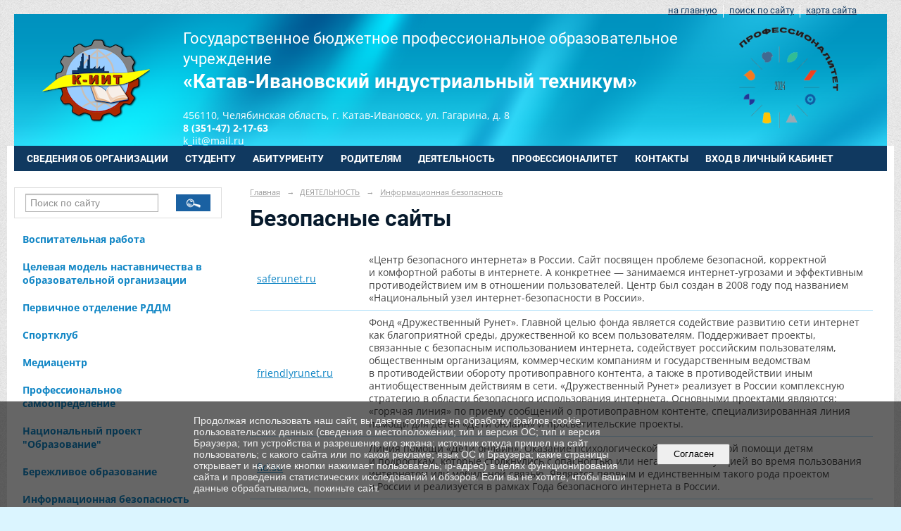

--- FILE ---
content_type: text/html; charset=utf-8
request_url: https://k-iit74.ru/deyat/infobezopasnost/bezopasniesaiti/
body_size: 15968
content:
<!DOCTYPE html>
<html>
<head>
  <title>Катав-Ивановский индустриальный техникум. Безопасные сайты</title>
   <meta http-equiv="Content-Type" content="text/html; charset=utf-8" />

  <meta name="keywords" content="техникум Катав-Ивановск специальности образование "/>
  <meta name="description" content=""/>
  <meta name="copyright" content="Powered by Nubex"/>

   <link rel="canonical" href="https://k-iit74.ru/deyat/infobezopasnost/bezopasniesaiti/" />

  <meta  	name="sputnik-verification"  	content="pNljhqv0sp0i4Tcf" />


<link rel="icon" href="https://r1.nubex.ru/s139171-0c6/f956_81/d788dcfe96d08a4a69abbcd6a11a6dbd.png" type="image/png"/>


<link href="https://static.nubex.ru/current/plain/_build/build_fluid.css?mtime=1766067391" type="text/css" rel="stylesheet" media="all"/>
<link href="/_data/css/styles_other.css?mtime=1768420026" type="text/css" rel="stylesheet" media="all"/>

<!--[if lt IE 9]>
<link href="/_data/css/styles_ie.css?mtime=1768426195" type="text/css" rel="stylesheet" media="all"/>
<![endif]-->




</head>

    

<body class="cntSizeMiddle  fluid  site-theme-unsaved font_size_big c10 l2 bg_lib_bg058 "
 data-hash="28221d7d13031f50d886cc446399ad40">

    




<div class="headerContainer container_12  containerWide">
     
    <div  data-readable="1"  class="serviceMenu  serviceMenuAlignRight clearfix">
        <div class="serviceMenuContainer">

                        <ul class="serviceMenuNav pullRight">
                                    <li >
                        <a id="service_menu_top_first_page"
                           href="/"
                           >на главную</a>
                                            </li>
                                    <li >
                        <a id="service_menu_top_search"
                           href="/search/"
                           >поиск по сайту</a>
                                            </li>
                                    <li >
                        <a id="service_menu_top_map"
                           href="/map/"
                           >карта сайта</a>
                                            </li>
                            </ul>

            
        </div>
    </div>

                 
<header class="headerWrapper ">
    <div class="headerImage">
        <div class="logoAndInfoWrapper">
                    <div class="contactInfoPlace">
                <div class="text content">
                    <h3><a href="https://k-iit74.ru/11334/11358/"><span style="color:null;"><span style="font-size:26px;"><img alt="" class="figure left" src="https://r1.nubex.ru/s139171-0c6/f4240_9b/Профессионалитет-2024-300x290.png" style="width: 150px; height: 149px; float: right;" /></span></span></a><span style="color:#ffffff;"><span style="font-size:22px;">Государственное бюджетное профессиональное образовательное учреждение&nbsp;</span><br />
<span style="font-size:28px;"><strong>&laquo;Катав-Ивановский индустриальный техникум&raquo;</strong></span></span></h3>

<p style="text-align: justify;"><span style="color:#ffffff;">456110, Челябинская область, г. Катав-Ивановск, ул. Гагарина, д. 8<br />
<strong>8 (351-47) 2-17-63</strong></span><br />
<a href="mailto:k_iit@mail.ru"><span style="color:#ffffff;">k_iit@mail.ru</span></a></p>

<p style="text-align: justify;">&nbsp;</p>
                </div>
            </div>
        
                    <div class="logo">
               <a href="/" class="logo-link"><img src="https://r1.nubex.ru/s139171-0c6/f954_9e/f4f99c6d49e77a3223c45a2877899181.png" border="0" alt="" title="" /></a>
            </div>
                </div>

    </div>
</header>
    </div>
<div class="container container_12  containerWide">
    <div class="row">
        <div class="grid_12">
               

<nav  data-readable="2"  class="mainMenu mainMenuStyleS1 mainMenuPullDown menuFloat clearfix">

  <ul>

    <li class="item hasChildren first">
        <a href="/sveden/">СВЕДЕНИЯ ОБ ОРГАНИЗАЦИИ</a>
                            <ul class="mainMenuDropDown">
                <li><a href="/sveden/common/">Основные сведения</a></li>
                <li><a href="/sveden/struct/">Структура и органы управления образовательной организацией</a></li>
                <li><a href="/sveden/document/">Документы</a></li>
                <li><a href="/sveden/education/">Образование</a></li>
                <li><a href="/sveden/eduStandarts/">Образовательные стандарты и требования</a></li>
                <li><a href="/sveden/managers/">Руководство</a></li>
                <li><a href="/sveden/employees/">Педагогический состав</a></li>
                <li><a href="/sveden/objects/">Материально-техническое обеспечение и оснащенность образовательного процесса. Доступная среда</a></li>
                <li><a href="/sveden/grants/">Стипендии и меры поддержки обучающихся</a></li>
                <li><a href="/sveden/paid_edu/">Платные образовательные услуги</a></li>
                <li><a href="/sveden/budget/">Финансово-хозяйственная деятельность</a></li>
                <li><a href="/sveden/vacant/">Вакантные места для приема (перевода) обучающихся</a></li>
                <li><a href="/sveden/inter/">Международное сотрудничество</a></li>
                <li><a href="/sveden/catering/">Организация питания в образовательной организации</a></li>
                            </ul>
        
     </li>

    <li class="item hasChildren">
        <a href="/studentu/">СТУДЕНТУ</a>
                            <ul class="mainMenuDropDown">
                <li><a href="/studentu/trudoustrojstvo/">Центр карьеры ГБПОУ «Катав-Ивановский индустриальный техникум»</a></li>
                <li><a href="/studentu/ombudsman/">Уполномоченный по правам человека в Челябинской области</a></li>
                <li><a href="/studentu/sovety-psikhologa/">Советы психолога</a></li>
                <li><a href="/studentu/perspektivy-obucheniya/">Перспективы обучения в высших учебных заведениях</a></li>
                <li><a href="/studentu/metodicheskie-ukazaniya/">Методические указания по оформлению ДП и КП</a></li>
                <li><a href="/studentu/gia/">Государственная итоговая аттестация</a></li>
                <li><a href="/studentu/obraztsy-oformleniya/">Образцы оформления документов по дисциплинам</a></li>
                <li><a href="/studentu/ior/">Информационно-образовательные ресурсы</a></li>
                <li><a href="/studentu/dezhurstva/">График дежурств по техникуму</a></li>
                <li><a href="/studentu/raspis/">Расписание занятий</a></li>
                <li><a href="/studentu/10012/">Демонстрационный экзамен</a></li>
                <li><a href="/studentu/raspis_zvonkov/">Расписание звонков</a></li>
                <li><a href="/studentu/raspisanie-ekzamenov/">Расписание промежуточной аттестации</a></li>
                <li><a href="/studentu/15182/">График учебного процесса на 2025/2026 уч.год</a></li>
                <li><a href="/studentu/18990/">Информация в помощь</a></li>
                            </ul>
        
     </li>

    <li class="item hasChildren">
        <a href="/abiturientu/">АБИТУРИЕНТУ</a>
                            <ul class="mainMenuDropDown">
                <li><a href="/abiturientu/obyavlenie-o-prieme/">Объявление о приеме</a></li>
                <li><a href="/abiturientu/informatsiya-o-priemnoj-komissii/">Приемная комиссия</a></li>
                <li><a href="/abiturientu/specialnosti/">Специальности</a></li>
                <li><a href="/abiturientu/pravila_priyoma/">Правила приема обучающихся</a></li>
                <li><a href="/abiturientu/perechen-dokumentov/">Перечень документов для поступления в К-ИИТ</a></li>
                <li><a href="/abiturientu/medosmotr/">Прохождение обязательного предварительного медицинского осмотра</a></li>
                <li><a href="/abiturientu/zayavlenie/">Заявление абитуриента</a></li>
                <li><a href="/abiturientu/kolvo_mest/">Контрольные цифры приема</a></li>
                <li><a href="/abiturientu/reyting/">Рейтинг абитуриентов</a></li>
                <li><a href="/abiturientu/obshchezhitie/">Общежитие</a></li>
                <li><a href="/abiturientu/chislo_zayavl/">Информация о количестве поданных заявлений</a></li>
                <li><a href="/abiturientu/9607/">Расписание вступительных испытаний</a></li>
                <li><a href="/abiturientu/15756/">Стоимость обучения при оказании платных образовательных услуг</a></li>
                            </ul>
        
     </li>

    <li class="item hasChildren">
        <a href="/roditelyam/">РОДИТЕЛЯМ</a>
                            <ul class="mainMenuDropDown">
                <li><a href="/roditelyam/17599/">О Порядке обеспечения бесплатным горячим питанием</a></li>
                <li><a href="/roditelyam/7992/">Уважаемые родители и законные представители!</a></li>
                <li><a href="/roditelyam/informatsionnaya-bezopasnost/">Памятка для родителей об информационной безопасности детей</a></li>
                <li><a href="/roditelyam/bezopasnoe-okno/">Безопасное окно</a></li>
                <li><a href="/roditelyam/soc-psih-testirovanie/">Социально-психологическое тестирование</a></li>
                <li><a href="/roditelyam/8328/">Профилактика суицида</a></li>
                            </ul>
        
     </li>

    <li class="item current hasChildren hasCurrentChildren">
        <a href="/deyat/">ДЕЯТЕЛЬНОСТЬ</a>
                            <ul class="mainMenuDropDown">
                <li><a href="/deyat/16018/">Воспитательная работа</a></li>
                <li><a href="/deyat/9689/">Целевая модель наставничества в образовательной организации</a></li>
                <li><a href="/deyat/9911/">Первичное отделение РДДМ</a></li>
                <li><a href="/deyat/6890/">Спортклуб</a></li>
                <li><a href="/deyat/16711/">Медиацентр</a></li>
                <li><a href="/deyat/7050/">Профессиональное самоопределение</a></li>
                <li><a href="/deyat/6849/">Национальный проект "Образование"</a></li>
                <li><a href="/deyat/6745/">Бережливое образование</a></li>
                <li class="current"><a href="/deyat/infobezopasnost/" class="current">Информационная безопасность</a></li>
                <li><a href="/deyat/pravovoe-informirovanie/">Правовое информирование</a></li>
                <li><a href="/deyat/6847/">Профилактика правонарушений в молодежной среде</a></li>
                <li><a href="/deyat/6898/">Взаимодействие образовательной организации с субъектами внешнего окружения</a></li>
                <li><a href="/deyat/6921/">Гражданская оборона</a></li>
                <li><a href="/deyat/noko/">Независимая оценка качества</a></li>
                <li><a href="/deyat/7056/">Конкурсы</a></li>
                <li><a href="/deyat/7064/">Галерея</a></li>
                <li><a href="/deyat/11184/">Профориентация</a></li>
                <li><a href="/deyat/dostizheniya/">Достижения</a></li>
                <li><a href="/deyat/anticorr/">Противодействие коррупции</a></li>
                <li><a href="/deyat/6881/">Антитеррористическое предупреждение</a></li>
                <li><a href="/deyat/6914/">Охрана труда</a></li>
                            </ul>
        
     </li>

    <li class="item hasChildren">
        <a href="/11334/">ПРОФЕССИОНАЛИТЕТ</a>
                            <ul class="mainMenuDropDown">
                <li><a href="/11334/11358/">ФП «Профессионалитет»</a></li>
                <li><a href="/11334/11360/">Отрасли</a></li>
                <li><a href="/11334/11362/">Приемная кампания</a></li>
                            </ul>
        
     </li>

    <li class="item">
        <a href="/contact/">КОНТАКТЫ</a>
                
     </li>

    <li class="item last">
        <a href="/11406/">ВХОД В ЛИЧНЫЙ КАБИНЕТ</a>
                
     </li>
</ul>

</nav>
        </div>
	</div>

    <div class="row">
        	    <div class="grid_3 columnNarrow siteColumn">
                
  <div  data-readable="3"  class="widget_search_column widget_search_column_4509">
  
    
    <div class="wgSearchPrew wgBorder">

      <form action="/search/" method="get" class="formPlain clearfix">
        <div class="input">
      <input type="text" name="query" class="formControl sm" id="textGray" value="Поиск по сайту" onfocus="this.id = 'textBlack'; if (this.value == 'Поиск по сайту') this.value = ''" onblur=" this.id = 'textGray'; if (this.value == '') this.value = 'Поиск по сайту'" />
  </div>
        <div class="button">
          <button class="btn btn-primary btn-sm " type="submit" name="" value=""></button>
  </div>
</form>    
    </div>


  </div>
  <div  data-readable="4"  class="widget_submenu_column widget_submenu_column_4567">
  
        
    
    
    <div class="wgExtraMenu">
                    
    <ul>
                    <li class="">
                
                <a href="/deyat/16018/"    >Воспитательная работа</a>
            
                
            </li>
                    <li class="">
                
                <a href="/deyat/9689/"    >Целевая модель наставничества в образовательной организации</a>
            
                
            </li>
                    <li class="">
                
                <a href="/deyat/9911/"    >Первичное отделение РДДМ</a>
            
                
            </li>
                    <li class="">
                
                <a href="/deyat/6890/"    >Спортклуб</a>
            
                
            </li>
                    <li class="">
                
                <a href="/deyat/16711/"    >Медиацентр</a>
            
                
            </li>
                    <li class="">
                
                <a href="/deyat/7050/"    >Профессиональное самоопределение</a>
            
                
            </li>
                    <li class="">
                
                <a href="/deyat/6849/"    >Национальный проект "Образование"</a>
            
                
            </li>
                    <li class="">
                
                <a href="/deyat/6745/"    >Бережливое образование</a>
            
                
            </li>
                    <li class="">
                
                <a href="/deyat/infobezopasnost/"    >Информационная безопасность</a>
            
                            <ul>
                                            <li class=""><a href="/deyat/infobezopasnost/lokalnieakty/"    >Локальные акты</a></li>
                                            <li class=""><a href="/deyat/infobezopasnost/normativnoeregulirovanie/"    >Нормативное регулирование</a></li>
                                            <li class=""><a href="/deyat/infobezopasnost/pedagogam/"    >Педагогам</a></li>
                                            <li class=""><a href="/deyat/infobezopasnost/uchenikam/"    >Студентам</a></li>
                                            <li class=""><a href="/deyat/infobezopasnost/roditeljam/"    >Родителям</a></li>
                                            <li class="current"><a href="/deyat/infobezopasnost/bezopasniesaiti/"    >Безопасные сайты</a></li>
                                            <li class=""><a href="/deyat/infobezopasnost/8211/"    >Противодействие мошенническим практикам</a></li>
                                    </ul>
                
            </li>
                    <li class="">
                
                <a href="/deyat/pravovoe-informirovanie/"    >Правовое информирование</a>
            
                
            </li>
                    <li class="">
                
                <a href="/deyat/6847/"    >Профилактика правонарушений в молодежной среде</a>
            
                
            </li>
                    <li class="">
                
                <a href="/deyat/6898/"    >Взаимодействие образовательной организации с субъектами внешнего окружения</a>
            
                
            </li>
                    <li class="">
                
                <a href="/deyat/6921/"    >Гражданская оборона</a>
            
                
            </li>
                    <li class="">
                
                <a href="/deyat/noko/"    >Независимая оценка качества</a>
            
                
            </li>
                    <li class="">
                
                <a href="/deyat/7056/"    >Конкурсы</a>
            
                
            </li>
                    <li class="">
                
                <a href="/deyat/7064/"    >Галерея</a>
            
                
            </li>
                    <li class="">
                
                <a href="/deyat/11184/"    >Профориентация</a>
            
                
            </li>
                    <li class="">
                
                <a href="/deyat/dostizheniya/"    >Достижения</a>
            
                
            </li>
                    <li class="">
                
                <a href="/deyat/anticorr/"    >Противодействие коррупции</a>
            
                
            </li>
                    <li class="">
                
                <a href="/deyat/6881/"    >Антитеррористическое предупреждение</a>
            
                
            </li>
                    <li class="">
                
                <a href="/deyat/6914/"    >Охрана труда</a>
            
                
            </li>
            </ul>            </div>
    

    


  </div>
  <div  data-readable="5"  class="widget_link_list_column widget_link_list_column_5267">
  
    
    
        <div class="wgExtraMenuMain mainMenuVertical menuExpand menuExpandCurrent mainMenuPullDown" style="z-index: 10">
            
        <ul>
                    <li class="">
                
                <a href="/college/"   rel="noopener noreferrer"   >О НАС</a>
            
                
            </li>
                    <li class="">
                
                <a href="/raspis/ "   rel="noopener noreferrer"   >РАСПИСАНИЕ</a>
            
                
            </li>
                    <li class="">
                
                <a href="/11760"   rel="noopener noreferrer"   >ЭЛЕКТРОННАЯ СИСТЕМА ОБУЧЕНИЯ</a>
            
                
            </li>
                    <li class="">
                
                <a href="/obrasheniya/"   rel="noopener noreferrer"   >ОБРАЩЕНИЯ ГРАЖДАН</a>
            
                
            </li>
                    <li class="">
                
                <a href="/deyat/6745/ "   rel="noopener noreferrer"   >БЕРЕЖЛИВОЕ ОБРАЗОВАНИЕ</a>
            
                
            </li>
                    <li class="">
                
                <a href="/dop_obraz/"   rel="noopener noreferrer"   >ДОП. ОБРАЗОВАНИЕ</a>
            
                
            </li>
                    <li class="">
                
                <a href="/6716"   rel="noopener noreferrer"   >АВТОШКОЛА К-ИИТ</a>
            
                
            </li>
                    <li class="">
                
                <a href="/college/news/"   rel="noopener noreferrer"   >НОВОСТИ</a>
            
                
            </li>
            </ul>        </div>
    

    
  </div>
  <div  class="widget_news_column widget_news_column_5772">
      
            <div class="wgTitleOpen"><span>Объявления</span></div>    
    <div class="wgNews wgBorder wgNewsStyleS1">
	                    <div  data-readable="6" >
            
<div class="shortitem">

    <div class="link-title-small"><a href="/college/obyavleniya/18992.html"    >Меры поддержки студентам, чьи родители участвуют в СВО</a></div>
    
		<div class="datetime ">
    1&nbsp;октября&nbsp;2025 г.
</div>
		<div class="notice">
        <a href="/college/obyavleniya/18992.html"    >Меры поддержки студентам, чьи родители участвуют в СВО</a>
		</div>

    <div class="wgDelim"></div>


</div>              </div>
            </div>

  </div>
  <div  data-readable="7"  class="widget_text_column widget_text_column_6159">
  
            <div class="wgTitleOpen"><span>Полезная информация</span></div>    
    
    <div class="wgBorder clearfix">
        <div class="content" ><p style="text-align: center;"><span style="font-size:12px;"><a href="/abiturientu/obyavlenie-o-prieme/" target="_self">Объявление о приёме на 2025/2026&nbsp;учебный год</a></span></p>

<p style="text-align: center;"><span style="font-size:12px;"><a href="https://es.edu-74.ru/?once=irbJlj8tYx2r1SqyWTLL-ZEEwHAY7CEpbzBjqWwowIP9zpp6uwpCuCK48XIe9bMUDu_K3aQ89-PYlgLNn0vsVsRBNA4#/" target="_blank">Заявление о приеме онлайн</a></span></p>

<p style="text-align: center;"><span style="font-size:12px;"><a href="/studentu/trudoustrojstvo/dalnejshee-obuchenie/" target="_blank">Осуществляется набор по программам бакалавриата в ФГБОУ ВО ЮУГГПУ на базе К-ИИТ</a></span></p>

<p style="text-align: center;"><span style="font-size:12px;"><a href="https://r1.nubex.ru/s139171-0c6/f930_c1/pamyatka_GosUslugi.pdf" target="_blank">Памятка &quot;О предоставлении услуг с использованием Единого портала гос. услуг&quot;</a></span></p>

<p style="text-align: center;"><span style="font-size:12px;"><a href="https://r1.nubex.ru/s139171-0c6/f931_41/Komend_chas.pdf" target="_blank">Объявление для родителей &quot;Комендантский час&quot;</a></span></p>

<p style="text-align: center;"><span style="font-size:12px;"><a href="/deyat/pravovoe-informirovanie/" target="_blank">Правовое информирование</a></span></p></div>
    </div>

  </div>
  <div  data-readable="8"  class="widget_text_column widget_text_column_6055">
  
    
    
    <div class="wgBorder clearfix">
        <div class="content" ><script type="text/javascript" src="https://vk.com/js/api/openapi.js?168"></script>
<div id="vk_groups">&nbsp;</div>
<script type="text/javascript">
  VK.Widgets.Group("vk_groups", {mode: 1, width: 290, height: 300, color1: "FFFFFF", color2: "000000", color3: "5181B8"}, 122156641);
</script></div>
    </div>

  </div>
  <div  class="widget_banner_column widget_banner_column_6056">
  
    
    <div class="wgNoticeBlock wgOpen">
     
                    
<div class="image">
            <a href="https://minobr74.ru/" target="_blank"><img src="https://r1.nubex.ru/s139171-0c6/f87c136550_fit-in~295x0__f893_5f.png" width="295" height="70" alt="" /></a>
    </div>

<div class="title">
    <a href="https://minobr74.ru/"  target="_blank"  ></a>
</div>

            
                    
<div class="image">
            <a href="https://edu.gov.ru/" target="_blank"><img src="https://r1.nubex.ru/s139171-0c6/b83feb0c93_fit-in~295x0__f894_07.png" width="295" height="70" alt="" /></a>
    </div>

<div class="title">
    <a href="https://edu.gov.ru/"  target="_blank"  ></a>
</div>

            
                    
<div class="image">
            <a href="https://obrnadzor.gov.ru/" target="_blank"><img src="https://r1.nubex.ru/s139171-0c6/23b6216c65_fit-in~295x0__f900_ef.png" width="295" height="53" alt="" /></a>
    </div>

<div class="title">
    <a href="https://obrnadzor.gov.ru/"  target="_blank"  ></a>
</div>

            
                    
<div class="image">
            <a href="https://bus.gov.ru/info-card/433771" target="_blank"><img src="https://r1.nubex.ru/s139171-0c6/93f6270d07_fit-in~295x0__f896_be.jpg" width="295" height="80" alt="" /></a>
    </div>

<div class="title">
    <a href="https://bus.gov.ru/info-card/433771"  target="_blank"  ></a>
</div>

            
                    
<div class="image">
            <a href="https://chiro74.ru/" ><img src="https://r1.nubex.ru/s139171-0c6/f1c92cc3cf_fit-in~295x0__f4847_a5.jpg" width="295" height="81" alt="" /></a>
    </div>

<div class="title">
    <a href="https://chiro74.ru/"    ></a>
</div>

            
                    
<div class="image">
            <a href="https://www.gto.ru/" target="_blank"><img src="https://r1.nubex.ru/s139171-0c6/4678520c78_fit-in~295x0__f898_8b.png" width="295" height="60" alt="" /></a>
    </div>

<div class="title">
    <a href="https://www.gto.ru/"  target="_blank"  ></a>
</div>

            
                    
<div class="image">
            <a href="https://chirpo.ru/pub/info-card/34619?activeTab=1" target="_blank"><img src="https://r1.nubex.ru/s139171-0c6/6a3835f214_fit-in~295x0__f897_b7.png" width="295" height="45" alt="" /></a>
    </div>

<div class="title">
    <a href="https://chirpo.ru/pub/info-card/34619?activeTab=1"  target="_blank"  ></a>
</div>

            
                    
<div class="image">
            <a href="https://profolimp74.ru/" ><img src="https://r1.nubex.ru/s139171-0c6/16b4274abd_fit-in~295x0__f1488_84.png" width="295" height="131" alt="" /></a>
    </div>

<div class="title">
    <a href="https://profolimp74.ru/"    ></a>
</div>

            
                    
<div class="image">
            <a href="https://www.gosuslugi.ru/" target="_blank"><img src="https://r1.nubex.ru/s139171-0c6/59cdf113af_fit-in~295x0__f902_04.jpg" width="295" height="74" alt="" /></a>
    </div>

<div class="title">
    <a href="https://www.gosuslugi.ru/"  target="_blank"  ></a>
</div>

            
        
    </div>
    
  </div>
  <div  class="widget_banner_column widget_banner_column_6068">
  
    
    <div class="wgNoticeBlock wgOpen">
     
                    
<div class="image">
            <a href="http://nac.gov.ru/" target="_blank"><img src="https://r1.nubex.ru/s139171-0c6/8f9935ae48_fit-in~295x0__f4816_5f.jpg" width="295" height="68" alt="" /></a>
    </div>

<div class="title">
    <a href="http://nac.gov.ru/"  target="_blank"  ></a>
</div>

            
                    
<div class="image">
            <a href="https://telefon-doveria.ru/" target="_blank"><img src="https://r1.nubex.ru/s139171-0c6/1ea4a4dee3_fit-in~295x0__f907_bd.jpg" width="295" height="74" alt="" /></a>
    </div>

<div class="title">
    <a href="https://telefon-doveria.ru/"  target="_blank"  ></a>
</div>

            
                    
<div class="image">
            <a href="http://www.edu.ru/" target="_blank"><img src="https://r1.nubex.ru/s139171-0c6/703daa5244_fit-in~295x0__f903_14.png" width="295" height="40" alt="" /></a>
    </div>

<div class="title">
    <a href="http://www.edu.ru/"  target="_blank"  ></a>
</div>

            
                    
<div class="image">
            <a href="https://k-iit74.ru/8529/" ><img src="https://r1.nubex.ru/s139171-0c6/4340bb3685_fit-in~295x0__f1791_60.png" width="295" height="109" alt="" /></a>
    </div>

<div class="title">
    <a href="https://k-iit74.ru/8529/"    ></a>
</div>

            
        
    </div>
    
  </div>
    
    </div>

<div class="grid_9 columnWide siteContent">
            <div class="columnWidePadding">
		<div class="path">
                       <span><a href="/">Главная</a>
           <em>&rarr;</em></span>
                               <span><a href="/deyat/">ДЕЯТЕЛЬНОСТЬ</a>
           <em>&rarr;</em></span>
                               <span><a href="/deyat/infobezopasnost/">Информационная безопасность</a>
           </span>
                        </div>
					<h1 >Безопасные сайты</h1>
	
		        </div>

            <div class="cb cb-text cb-padding-side"
         style="padding-top: 0px; padding-bottom: 20px"
            data-readable="9" >
        <div class="content"  data-readable="10" ><table border="0" cellpadding="10" cellspacing="0" class="lined" style="width:100%;">
	<tbody>
		<tr>
			<td><a href="http://www.saferunet.ru/">saferunet.ru</a></td>
			<td>&laquo;Центр безопасного интернета&raquo; в&nbsp;России. Сайт посвящен проблеме безопасной, корректной и&nbsp;комфортной работы в&nbsp;интернете. А&nbsp;конкретнее&nbsp;&mdash; занимаемся интернет-угрозами и&nbsp;эффективным противодействием им&nbsp;в&nbsp;отношении пользователей. Центр был создан в&nbsp;2008 году под названием &laquo;Национальный узел интернет-безопасности в&nbsp;России&raquo;.</td>
		</tr>
		<tr>
			<td><a href="http://www.friendlyrunet.ru/">friendlyrunet.ru</a></td>
			<td>Фонд &laquo;Дружественный Рунет&raquo;. Главной целью фонда является содействие развитию сети интернет как благоприятной среды, дружественной ко&nbsp;всем пользователям. Поддерживает проекты, связанные с&nbsp;безопасным использованием интернета, содействует российским пользователям, общественным организациям, коммерческим компаниям и&nbsp;государственным ведомствам в&nbsp;противодействии обороту противоправного контента, а&nbsp;также в&nbsp;противодействии иным антиобщественным действиям в&nbsp;сети. &laquo;Дружественный Рунет&raquo; реализует в&nbsp;России комплексную стратегию в&nbsp;области безопасного использования интернета. Основными проектами являются: &laquo;горячая линия&raquo; по&nbsp;приему сообщений о&nbsp;противоправном контенте, специализированная линия помощи для детей &laquo;Дети онлайн&raquo; и&nbsp;просветительские проекты.</td>
		</tr>
		<tr>
			<td><a href="http://www.fid.su/projects/saferinternet/year/hotline/">fid.su</a></td>
			<td>Линия помощи &laquo;Дети онлайн&raquo;. Оказание психологической и&nbsp;практической помощи детям и&nbsp;подросткам, которые столкнулись с&nbsp;опасностью или негативной ситуацией во&nbsp;время пользования интернетом или мобильной связью. Является первым и&nbsp;единственным такого рода проектом в&nbsp;России и&nbsp;реализуется в&nbsp;рамках Года безопасного интернета в&nbsp;России.</td>
		</tr>
		<tr>
			<td><a href="http://www.microsoft.com/ru/">microsoft.com</a></td>
			<td>Компания &laquo;Microsoft&raquo; разместила на&nbsp;своем интернет-ресурсе много полезной информации по&nbsp;безопасности детей в&nbsp;интернете. Заметки и&nbsp;советы, приведенные ниже, помогут вам обеспечить безопасность детей независимо от&nbsp;того, с&nbsp;какой целью они используют интернет: для поиска информации, разработки школьных проектов, игр или беседы с&nbsp;друзьями. Просмотрев эти видеоролики, вы&nbsp;сможете расширить свои знания по&nbsp;основным вопросам безопасности, касающимся вас как домашнего пользователя. Если вы&nbsp;только приступаете к&nbsp;изучению вопросов, связанных с&nbsp;защитой вашего компьютера и&nbsp;безопасностью информации в&nbsp;сети, вы&nbsp;можете начать с&nbsp;ознакомления с&nbsp;основами: &laquo;<a href="http://www.microsoft.com/rus/protect/default.mspx">Безопасность дома</a>&raquo;, &laquo;<a href="http://www.microsoft.com/rus/protect/videos/default.mspx">Учебные видеоматериалы</a>&raquo;.</td>
		</tr>
		<tr>
			<td>Интернет-урок для учителей на&nbsp;тему &laquo;Безопасность детей в&nbsp;интернете&raquo;</td>
			<td>Впервые в&nbsp;России в&nbsp;интернете более 25&nbsp;000 преподавателей со&nbsp;всей территории страны стали первыми участниками двух интерактивных уроков из&nbsp;серии уроков проекта&nbsp;&laquo;Всероссийский урок информатики онлайн&raquo;.</td>
		</tr>
		<tr>
			<td><a href="http://www.onlandia.org.ua/rus/html/etusivu.htm">onlandia.org.ua</a></td>
			<td>&laquo;ON-ляндия&raquo;&nbsp;&mdash; безопасная веб-страна. На&nbsp;данном сайте представлены материалы для детей, их&nbsp;родителей и&nbsp;учителей&nbsp;&mdash; интерактивные сценарии, короткие тесты, готовые планы уроков,&nbsp;&mdash; благодаря которым дети смогут освоить основы безопасной работы в&nbsp;интернете. На&nbsp;сайте предлагается понятная, применимая на&nbsp;практике информация по&nbsp;интернет-безопасности, изучив которую даже начинающие пользователи смогут эффективно использовать ресурсы сети и&nbsp;защитить себя от&nbsp;нежелательного контента.</td>
		</tr>
		<tr>
			<td><a href="http://www.webkinz.com/ru_ru/">webkinz.com</a></td>
			<td>Глобальная социальная сеть для детей, которая полностью безопасна и&nbsp;предлагает возможность социальной адаптации к&nbsp;взрослой жизни. Участниками сообщества могут стать обладатели одноименных мягких игрушек, которые несут на&nbsp;себе секретный код для доступа на&nbsp;сайт.</td>
		</tr>
		<tr>
			<td><a href="http://www.icensor.ru/">icensor.ru</a></td>
			<td>Интернет-фильтр для детей &laquo;Интернет-цензор&raquo;. Предназначен для предотвращения посещения сайтов, противоречащих законодательству&nbsp;РФ, а&nbsp;также любых сайтов деструктивной направленности лицами моложе 18&nbsp;лет. Обеспечивает родителям полный контроль за&nbsp;деятельностью в&nbsp;сети их&nbsp;детей. Распространяется бесплатно, очень прост в&nbsp;использовании и&nbsp;хорошо защищен от&nbsp;удаления его ребенком.</td>
		</tr>
		<tr>
			<td><a href="http://www.tirnet.ru/">tirnet.ru</a></td>
			<td>Адаптирован для детей младшего возраста и&nbsp;их&nbsp;родителей, а&nbsp;также для подростков; он&nbsp;дает возможность не&nbsp;только играть, но&nbsp;и&nbsp;обучаться программированию в&nbsp;инновационной компьютерной среде &laquo;Скретч&raquo;; создавать компьютерные игры, ориентированные на&nbsp;самых маленьких пользователей; активно занимается проблемой качества компьютерных игр и&nbsp;сайтов для детей.</td>
		</tr>
		<tr>
			<td><a href="http://www.ms-education.ru/">ms-education.ru</a><br />
			и&nbsp;<a href="http://www.apkpro.ru/">apkpro.ru</a></td>
			<td>Электронный курс программы &laquo;Здоровье и&nbsp;безопасность детей в&nbsp;мире компьютерных технологий и&nbsp;интернет&raquo;. Программа представляет собой&nbsp;72-часовой&nbsp;курс, состоящий из&nbsp;шести модулей. Каждый модуль программы дает подробное описание и&nbsp;рекомендации по&nbsp;обеспечению безопасной работы детей с&nbsp;компьютером и&nbsp;интернетом, а&nbsp;также снабжен обширным списком дополнительной литературы и&nbsp;веб-ссылок. Кроме того, программа содержит объемное приложение, в&nbsp;которое включены диагностические тесты, описания упражнений, а&nbsp;также различные тексты, рекомендованные для использования в&nbsp;процессе ее&nbsp;освоения. Особенностью программы является еще и&nbsp;то, что каждый ее&nbsp;модуль может быть использован как отдельно, так и&nbsp;в&nbsp;комплексе с&nbsp;другими программами повышения квалификации.</td>
		</tr>
		<tr>
			<td><a href="http://www.nedopusti.ru/">nedopusti.ru</a></td>
			<td>Социальный проект по&nbsp;защите прав детей &laquo;Не&nbsp;допусти&raquo;&nbsp;&mdash; социальный проект по&nbsp;защите детей от&nbsp;похищений, сексуальной эксплуатации и&nbsp;жестокого обращения реализуется с&nbsp;августа 2009&nbsp;года. Организаторы проекта: Общественная палата&nbsp;РФ, региональная общественная организация &laquo;Центр интернет-технологий&raquo;, межрегиональная правозащитная общественная организация &laquo;Сопротивление&raquo;.</td>
		</tr>
		<tr>
			<td><a href="http://psyparents.ru/">psyparents.ru</a></td>
			<td>Сайт &laquo;Детская психология для родителей&raquo; создан по&nbsp;заказу Департамента образования города Москвы и&nbsp;является интернет-проектом Московского городского психолого-педагогического университета. Цель проекта&nbsp;&mdash; психолого-педагогическое просвещение родителей по&nbsp;возрастным проблемам обучения, воспитания и&nbsp;развития детей, а&nbsp;также профилактике нарушений личностного развития.</td>
		</tr>
		<tr>
			<td><a href="http://www.za-partoi.ru/">za-partoi.ru</a></td>
			<td>Ежемесячный журнал &laquo;Здоровье школьника&raquo;&nbsp;&mdash; проект издательского дома МЦФЭР, который осуществляет выпуск 25&nbsp;профессиональных журналов федерального значения тиражом 250 тысяч экземпляров ежемесячно и&nbsp;до&nbsp;100 наименований книг ежегодно общим тиражом около 300 тысяч экземпляров. Новый журнал о&nbsp;психологии взросления и&nbsp;физическом развитии детей, о&nbsp;возможностях современной медицины, о&nbsp;взаимоотношениях родителей, детей и&nbsp;учителей, о&nbsp;досуге и&nbsp;здоровом образе жизни. Ориентирован на&nbsp;широкий круг читателей, и&nbsp;в&nbsp;первую очередь, на&nbsp;родителей детей школьного возраста.</td>
		</tr>
		<tr>
			<td><a href="http://www.newseducation.ru/">newseducation.ru</a></td>
			<td>&laquo;Большая перемена&raquo; сайт для школьников и&nbsp;их&nbsp;родителей.</td>
		</tr>
		<tr>
			<td><a href="http://www.tvidi.ru/">tvidi.ru</a></td>
			<td>&laquo;Твиди&raquo;&nbsp;&mdash; детский портал-соцсеть (игры, общение, дневники, фотографии и&nbsp;видеоматериалы).</td>
		</tr>
		<tr>
			<td><a href="http://www.mirbibigona.ru/">mirbibigona.ru</a></td>
			<td>&laquo;Страна друзей&raquo;&nbsp;&mdash; детская соцсеть (общение, музыка, фотоальбомы, игры, новости).</td>
		</tr>
		<tr>
			<td><a href="http://www.smeshariki.ru/">smeshariki.ru</a></td>
			<td>&laquo;Смешарики&raquo;&nbsp;&mdash; развлекательная соцсеть (игры, музыка, мультфильмы).</td>
		</tr>
		<tr>
			<td><a href="http://www.solnet.ee/">solnet.ee</a></td>
			<td>&laquo;Солнышко&raquo;&nbsp;&mdash; детский портал (развивающие, обучающие игры для самых маленьких и&nbsp;еще много интересного и&nbsp;для родителей).</td>
		</tr>
		<tr>
			<td><a href="http://www.1001skazka.com/">1001skazka.com</a></td>
			<td>&laquo;1001&nbsp;сказка&raquo;. На&nbsp;сайте можно скачать аудиофайлы&nbsp;&mdash; сказки, аудиокниги.</td>
		</tr>
		<tr>
			<td><a href="http://vkids.km.ru/">vkids.km.ru</a></td>
			<td>Учись, играй, развивайся!</td>
		</tr>
		<tr>
			<td><a href="http://www.nachalka.info/">nachalka.info</a></td>
			<td>Сайт для детей, учащихся в&nbsp;начальной школе, а&nbsp;также их&nbsp;родителей и&nbsp;учителей. Здесь можно учиться и&nbsp;играть, развлекаться и&nbsp;закреплять материал школьной программы. Создан для того, что&nbsp;бы сделать обучение по&nbsp;школьной программе интереснее и&nbsp;увлекательнее. Множество упражнений по&nbsp;математике, русскому языку, литературному чтению, окружающему миру не&nbsp;только развлекут ребенка, но&nbsp;и&nbsp;помогут закрепить навыки, требуемые в&nbsp;рамках федерального государственного образовательного стандарта.</td>
		</tr>
		<tr>
			<td><a href="http://membrana.ru/">membrana.ru</a></td>
			<td>&laquo;Люди, идеи, технологии&raquo;. Информационно-образовательный интернет-журнал о&nbsp;новых технологиях.</td>
		</tr>
		<tr>
			<td><a href="http://www.teremoc.ru/">teremoc.ru</a></td>
			<td>Детский сайт &laquo;Теремок&raquo; с&nbsp;развивающими играми, загадками, ребусами, мультфильмами.</td>
		</tr>
		<tr>
			<td><a href="http://www.murzilka.org/">murzilka.org</a></td>
			<td>Сайт журнала &laquo;Мурзилка&raquo; со&nbsp;стихами, раскрасками, конкурсами и&nbsp;другой полезной информацией.</td>
		</tr>
		<tr>
			<td><a href="http://ladushki.ru/">ladushki.ru</a></td>
			<td>Сайт для малышей и&nbsp;малышек. Мультфильмы, азбука, счет, рисунки.</td>
		</tr>
		<tr>
			<td><a href="http://www.girl-and-boy.ru/index/about_girl_and_boy/0-14">girl-and-boy.ru</a></td>
			<td>Сайт для подростков. Вся их&nbsp;жизнь как на&nbsp;ладони. Можно найти ответы на&nbsp;любые интересующие тебя вопросы, поделиться радостью и&nbsp;горестью, узнать много нового, о&nbsp;чём раньше даже и&nbsp;думать не&nbsp;мог. Познакомься с&nbsp;замечательными людьми. Общайся и&nbsp;заводи новых друзей. Этот мир создан для тебя!</td>
		</tr>
		<tr>
			<td><a href="http://pioner0001.narod.ru/">pioner0001.narod.ru</a></td>
			<td>Пионерские странички о&nbsp;дружбе, друзьях и&nbsp;товарищах.</td>
		</tr>
		<tr>
			<td><a href="http://www.e-parta.ru/">e-parta.ru</a></td>
			<td>Блог школьного &laquo;всезнайки&raquo;&nbsp;&mdash; ленты новостей по&nbsp;всем школьным предметам, виртуальные экскурсии, психологические и&nbsp;юридические советы по&nbsp;проблемам в&nbsp;школе и&nbsp;на&nbsp;улице, учебные видео-фильмы, обзоры лучших ресурсов всемирной паутины.</td>
		</tr>
		<tr>
			<td><a href="http://www.teenclub.ru/">teenclub.ru</a></td>
			<td>Портал для подростков. Все в&nbsp;одном месте: рефераты, сочинения, гороскопы, анекдоты, новости, образование, любовь, игровые новинки, здоровье, мода, стиль, знакомства, объявления, форумы, чат, раскрутка сайтов, дизайн и&nbsp;многое другое.</td>
		</tr>
		<tr>
			<td><a href="http://web-landia.ru/">web-landia.ru</a></td>
			<td>Страна лучших сайтов для детей.</td>
		</tr>
		<tr>
			<td><a href="http://nigma.ru/">nigma.ru</a></td>
			<td>Главный помощник школьника и&nbsp;студента. Интеллектуальную поисковую систему &laquo;Nigma.ru&raquo; придумали аспиранты МГУ. Ее&nbsp;главное отличие&nbsp;&mdash; в&nbsp;ответ на&nbsp;запрос вы&nbsp;получите не&nbsp;только ссылки на&nbsp;сайты, но&nbsp;и&nbsp;разного рода информацию, научную, статистическую, историческую. Может дешифровать аббревиатуры, решать уравнения, упрощать выражение, умеет мгновенно находить химические реакции и&nbsp;исправлять ошибки не&nbsp;только на&nbsp;русском, но&nbsp;и&nbsp;на&nbsp;английском языке. Еще очень удобно искать музыку. Результаты появляются в&nbsp;виде таблицы, и&nbsp;композицию можно послушать прямо на&nbsp;сайте, переходить по&nbsp;ссылке некуда не&nbsp;надо. Однако это еще не&nbsp;предел. Система постоянно совершенствуется, а&nbsp;ее&nbsp;разработчики открывают все новые и&nbsp;новые сервисы.</td>
		</tr>
		<tr>
			<td>1Сентября.ru</td>
			<td>Очень полезный сайт для родителей и&nbsp;для тех, кто только готовит свое чадо в&nbsp;школу, выбирая самое лучшее, и&nbsp;для тех, кто тоже готовит, но&nbsp;уже не&nbsp;школу, а&nbsp;во&nbsp;взрослую жизнь. Здесь есть информация о&nbsp;школах, частных и&nbsp;государственных, о&nbsp;вузах, о&nbsp;подготовке к&nbsp;часто и&nbsp;много критикуемому ЕГЭ. Здесь можно почитать советы психолога, как наладить контакт с&nbsp;ребенком и&nbsp;как помочь ему в&nbsp;общении с&nbsp;друзьями. А&nbsp;если просто посмеяться, в&nbsp;разделе &laquo;Мои истории&raquo; найдете много всего интересного про школьную жизнь.</td>
		</tr>
		<tr>
			<td>Отдых с&nbsp;детьми</td>
			<td>Учиться&nbsp;&mdash; это, конечно, хорошо, но&nbsp;надо и&nbsp;отдыхать! А&nbsp;если&nbsp;вы, родители, растерялись и&nbsp;не&nbsp;знаете, куда лучше сводить своего ребенка, то&nbsp;вам сюда. На&nbsp;сайте вы&nbsp;найдете море информации о&nbsp;том, где и&nbsp;как можно отдохнуть с&nbsp;детьми в&nbsp;любой выдавшийся свободный день. Плюс в&nbsp;том, что здесь не&nbsp;просто список адресов, а&nbsp;есть описание детских спектаклей, выставок, детских парков развлечений, музеев. Можете почитать отзывы других родителей. Еще очень удобно, что в&nbsp;календаре на&nbsp;главной странице можно выбрать конкретную дату. И&nbsp;сайт покажет все места, доступные для посещения именно в&nbsp;этот день.</td>
		</tr>
		<tr>
			<td><a href="https://deti-online.com/">Дети онлайн</a></td>
			<td>Для современных детей компьютер&nbsp;&mdash; лучший друг, с&nbsp;ним они уже давно на&nbsp;&laquo;ты&raquo;. Для такой продвинутой молодежи и&nbsp;был создан этот сайт. Дети и&nbsp;подростки от&nbsp;12&nbsp;до&nbsp;20&nbsp;лет здесь знакомятся, общаются, заводят виртуальных друзей. На&nbsp;сайте есть форум, где можно высказаться и&nbsp;поделиться о&nbsp;наболевшем. Можно попробовать себя в&nbsp;качестве блогера&nbsp;&mdash; завести свой блог, а&nbsp;также создать свою собственную фото галерею. Ну&nbsp;и, конечно, поиграть в&nbsp;онлайн игры, куда&nbsp;же без них.</td>
		</tr>
	</tbody>
</table>
</div>
    </div>

        
        
        <div class="columnWidePadding">
        <!--noindex-->
<div class="printLink"><span><a href="?printMode=yes" target="_blank" rel="nofollow">Версия для печати</a></span></div>
<!--/noindex-->
        </div>

    </div>


    </div>

    
</div>

     <footer class="footer">
	<div class="container clearfix"  data-readable="11" >
		<div class="copyright">
        <p>&copy;2022г., Государственное бюджетное профессиональное образовательное учреждение&nbsp;&laquo;Катав-Ивановский индустриальный техникум&raquo;</p>

<p>&nbsp;</p>

<p>456110, Челябинская область, г. Катав-Ивановск, ул. Гагарина, д. 8</p>

<p>&nbsp;</p>

<p><strong>8 (351-47) 2-17-63</strong></p>

<p>&nbsp;</p>

<p><a href="mailto:k_iit@mail.ru">k_iit@mail.ru</a></p>

<p>&nbsp;</p>

<p><a href="https://vk.com/kiit74" target="_blank"><img alt="Вконтакте" class="figure left" src="https://r1.nubex.ru/s139171-0c6/f910_b7/vk.png" style="float: left; width: 30px; height: 30px; margin-left: 0px; margin-right: 0px;" /></a><a href="https://ok.ru/katavivan" target="_blank"><img alt="Одноклассники" class="figure left" src="https://r1.nubex.ru/s139171-0c6/f908_a7/ok.png" style="float: left; width: 30px; height: 30px; margin-left: 5px; margin-right: 5px;" /></a></p>

<p>&nbsp;</p>

<p>&nbsp;</p>

<p>&nbsp;</p>

<p>&nbsp;</p>

<div id="ytWidget">&nbsp;</div>
<script src="https://translate.yandex.net/website-widget/v1/widget.js?widgetId=ytWidget&pageLang=ru&widgetTheme=light&trnslKey=trnsl.1.1.20160213T090013Z.5d7e4993a82ed87e.e6e6e39fb5cb078079091aa1d8e63fee9aedfd6f&autoMode=false" type="text/javascript"></script>

<p>&nbsp;</p>

<p>&nbsp;</p>

                    <div class="core">
                            &copy; Конструктор&nbsp;сайтов&nbsp;<a href="http://nubex.ru?utm_source=copyright" target="_blank" rel="noopener  noreferrer">Nubex.ru</a>
                        </div>
        		</div>
		<div class="counters">
                <script type="text/javascript">
       (function(d, t, p) {
           var j = d.createElement(t); j.async = true; j.type = "text/javascript";
           j.src = ("https:" == p ? "https:" : "http:") + "//stat.sputnik.ru/cnt.js";
           var s = d.getElementsByTagName(t)[0]; s.parentNode.insertBefore(j, s);
       })(document, "script", document.location.protocol);
    </script>
<span id="sputnik-informer"></span>
		</div>
		<div class="clear">&nbsp;</div>
	</div>
</footer>
 

   <a href="#" class="scrollTop">Наверх</a>

<script type="text/javascript" src="https://static.nubex.ru/current/plain/_build/build.min.js?mtime=1766067391"></script>



    <div id="agreedBanner" style="display: block; width: 100%; position: fixed; left:0; bottom: 0; z-index: 10000; background-color: rgba(0,0,0,0.6); color: #EFEFEF; margin: 0; padding: 1rem; font-size: 14px; font-family: Arial, sans-serif;">
        <form action="/agreed/" method="post">
        <table style="width: 100%">
            <tr>
                <td style="width: 20%;"></td>
                <td>
                    Продолжая использовать наш сайт, вы даете согласие на обработку файлов cookie, пользовательских данных (сведения о местоположении; тип и версия ОС; тип и версия Браузера; тип устройства и разрешение его экрана; источник откуда пришел на сайт пользователь; с какого сайта или по какой рекламе; язык ОС и Браузера; какие страницы открывает и на какие кнопки нажимает пользователь; ip-адрес) в целях функционирования сайта и проведения статистических исследований и обзоров. Если вы не хотите, чтобы ваши данные обрабатывались, покиньте сайт.
                </td>
                <td style="width: 10%; text-align: right;">
                    <button id="agreedBtn" type="submit" style="padding:0.4em 1em;">&nbsp;&nbsp;Согласен&nbsp;&nbsp;</button>
                </td>
                <td style="width: 20%;"></td>
            </tr>
        </table>
        </form>
    </div>
    <script>
        $(document).ready(function() {
            $('#agreedBtn').bind('click', (e) => {
                    jQuery.ajax('/agreed/');
                    $('#agreedBanner').hide();
                    e.preventDefault();
            });
        })
    </script>
</body>
</html>
